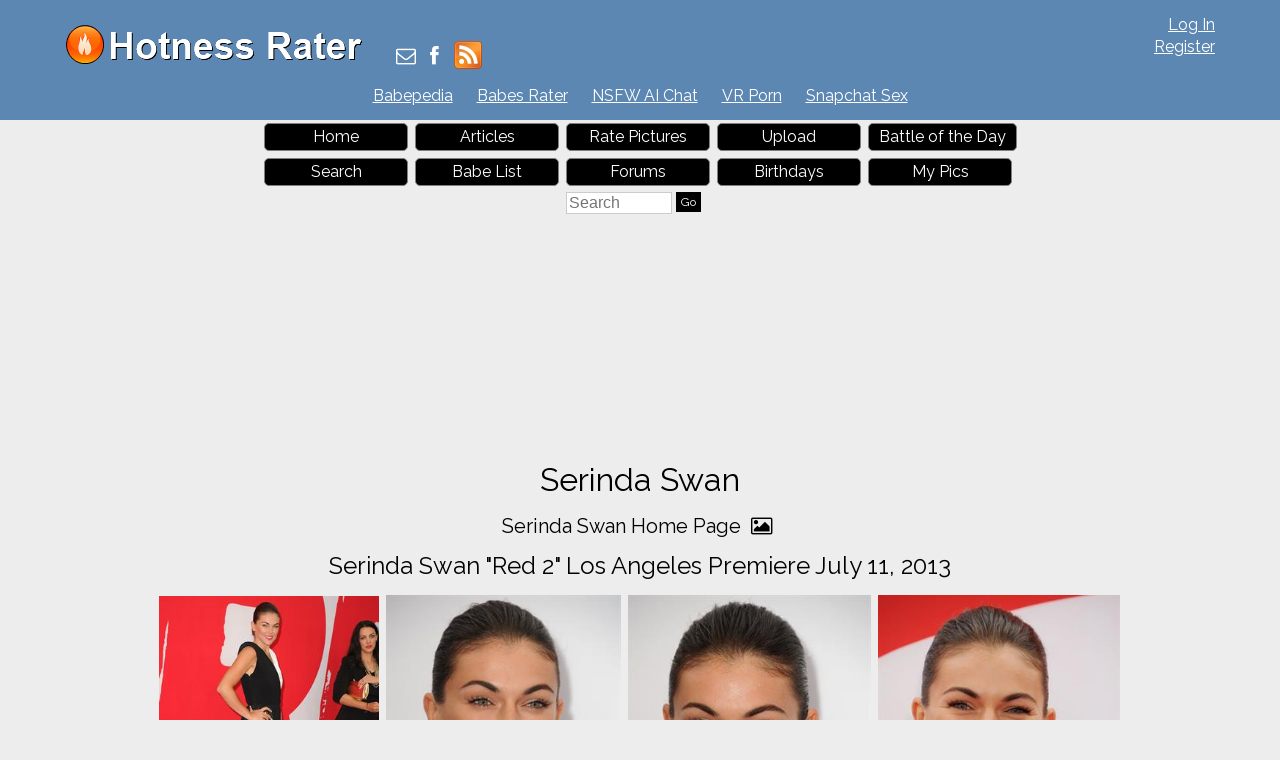

--- FILE ---
content_type: text/html; charset=utf-8
request_url: https://hotnessrater.com/gallery/9581/serinda-swan-red-2-los-angeles-premiere-july-11-2013
body_size: 7515
content:


<!DOCTYPE html>
<html lang="en" xml:lang="en" xmlns="http://www.w3.org/1999/xhtml">
<head>
    <title>Serinda Swan &quot;Red 2&quot; Los Angeles Premiere July 11, 2013 </title>

    <link rel="alternate" type="application/rss+xml" title="Hotness Rater Articles" href="https://hotnessrater.com/articles/feed/" />
    <link rel="alternate" type="application/rss+xml" title="Hotness Rater Battle of the Day RSS Feed" href="https://hotnessrater.com/rss/battleoftheday" />

    <meta name="description" content="Serinda Swan &quot;Red 2&quot; Los Angeles Premiere July 11, 2013 " />
    <meta name="viewport" content="width=device-width" />
    <meta name="referrer" content="always" />

    <meta property="fb:admins" content="624594102" />
    <meta property="fb:admins" content="100000047354581" />
    <meta property="fb:app_id" content="130119630425147" />
    <meta property="og:type" content="website" />
    <meta property="og:site_name" content="Hotness Rater" />
    <meta property="og:locale" content="en_US" />
    <meta property="og:url" content="https://hotnessrater.com/gallery/9581/serinda-swan-red-2-los-angeles-premiere-july-11-2013" />
    <meta name="clckd" content="972f45e2802818880e705e3b0f5272bb" />

    <link href="/favicon.ico" rel="icon" type="image/x-icon" />
    <script type="application/ld+json">
        {
          "@context" : "https://schema.org",
          "@type" : "WebSite",
          "name" : "Hotness Rater",
          "url" : "https://hotnessrater.com/"
        }
    </script>


    
        <meta property="og:image" content="https://img3.hotnessrater.com/461010/serinda-swan.jpg?w=1000&amp;h=1500" />
    <meta property="og:title" content="Serinda Swan &quot;Red 2&quot; Los Angeles Premiere July 11, 2013 " />
    <meta property="og:description" content="Serinda Swan &quot;Red 2&quot; Los Angeles Premiere July 11, 2013 " />


    

    <link href="https://maxcdn.bootstrapcdn.com/bootstrap/3.3.7/css/bootstrap.min.css" rel="stylesheet" integrity="sha384-BVYiiSIFeK1dGmJRAkycuHAHRg32OmUcww7on3RYdg4Va+PmSTsz/K68vbdEjh4u" crossorigin="anonymous" />
    <link href="/Content/css?v=iZx793ONDBvzbAY3OcRJL-BwGX9CNakfpTZPm-k66ng1" rel="stylesheet"/>


    <script src="https://ajax.googleapis.com/ajax/libs/jquery/3.1.1/jquery.min.js" type="994b56a7b9977fec8aee9acc-text/javascript"></script>
    <script src="https://maxcdn.bootstrapcdn.com/bootstrap/3.3.7/js/bootstrap.min.js" integrity="sha384-Tc5IQib027qvyjSMfHjOMaLkfuWVxZxUPnCJA7l2mCWNIpG9mGCD8wGNIcPD7Txa" crossorigin="anonymous" type="994b56a7b9977fec8aee9acc-text/javascript"></script>
    <link href='https://cdnjs.cloudflare.com/ajax/libs/font-awesome/4.0.3/css/font-awesome.min.css' rel='stylesheet' type='text/css'>
    <link href="https://fonts.googleapis.com/css?family=Raleway" rel="stylesheet">

    <script src="https://jsc.adskeeper.com/site/328739.js" async type="994b56a7b9977fec8aee9acc-text/javascript">
    </script>


    <script src="/bundles/main?v=sz2ZW9fnVDnBI08cSrnmjxWsZe-Z_Y0BYfkLEC2zxSU1" type="994b56a7b9977fec8aee9acc-text/javascript"></script>


</head>
<body>


    <header>
        <div id="fb-root"></div>
        <div class="headerTop">
            <div class="headAlign">
                <div class="logo">
                    <a href="https://hotnessrater.com" title="Hotness Rater">
                        <img class="noshadow" src="/content/hotnessRater.png" alt="Hotness Rater" title="Rate pictures from 1-10. Hotness Rater" />
                    </a>
                </div>

                <div id="logindisplay">
                        <div>
        <div><a href="/account/log-in" rel="nofollow">Log In</a></div>
        <div class="logInLinks2"><a href="/account/register" rel="nofollow">Register</a></div> 
    </div>

                </div>

                <div class="socialContainer">
                    <div class="site-social">
                        <a href="/cdn-cgi/l/email-protection#94e3f1f6f9f5e7e0f1e6d4fcfbe0faf1e7e7e6f5e0f1e6baf7fbf9" title="Send Us an Email"><i class="fa fa-envelope-o"></i></a>
                        <a href="https://www.facebook.com/HotnessRater" rel="noopener" target="_blank" title="Find Us on Facebook"><i class="fa fa-facebook"></i></a>                       
                        <a href="/rss/battleoftheday"><img src="/Content/feed-icon-28x28.png" alt="HotnessRater Battle of the Day rss feeds" title="HotnessRater Battle of the Day rss feeds" class="rssImg noshadow" /></a>
                    </div>
                </div>
                <div class="social">                    
                    <div class="fb-like" data-href="https://www.facebook.com/HotnessRater" data-send="false" data-layout="button_count" data-width="100" data-show-faces="false" data-font="arial"></div>
                </div>
            </div>
        </div>
        <div class="headerTop headerTopMenu">
            <ul class="headerMenu">
                <li>
                    <a href="https://www.babepedia.com" rel="noopener" target="_blank" title="Babepedia" onclick="if (!window.__cfRLUnblockHandlers) return false; ga('send', 'event', 'OutGoingLinks', 'www.babepedia.com', '')" data-cf-modified-994b56a7b9977fec8aee9acc-="">Babepedia</a>
                </li>
                <li>
                    <a href="https://babesrater.com/" onclick="if (!window.__cfRLUnblockHandlers) return false; ga('send', 'event', 'OutGoingLinks', 'babesrater.com', '')" target="_blank" rel="noopener" data-cf-modified-994b56a7b9977fec8aee9acc-="">Babes Rater</a>
                </li>





                    <li>
                        <a href="https://crushon.ai/?mist=1&utm_source=hotnessrater&utm_medium=header&utm_campaign=nsfw-ai-chat" onclick="if (!window.__cfRLUnblockHandlers) return false; ga('send', 'event', 'OutGoingLinks', 'crushon.ai', '')" target="_blank" rel="noopener" data-cf-modified-994b56a7b9977fec8aee9acc-="">NSFW AI Chat</a>
                    </li>

                    <li>
                        <a href="https://www.sexlikereal.com/" onclick="if (!window.__cfRLUnblockHandlers) return false; ga('send', 'event', 'OutGoingLinks', 'https://www.sexlikereal.com/', '')" target="_blank" rel="noopener" data-cf-modified-994b56a7b9977fec8aee9acc-="">VR Porn</a>
                    </li>


                    <li><a href='https://flirtbate.com/snapchat-sex?cmpid=686bb2cf5e679287e9b1228c&utm_source={r}&utm_medium={r}&utm_campaign={r}' target='_blank' rel="noopener" title='Snapchat Sex' onclick="if (!window.__cfRLUnblockHandlers) return false; ga(&quot;send&quot;, &quot;event&quot;, &quot;flirtbate.com&quot;, &quot;https://flirtbate.com/&quot;, &quot;&quot;)" data-cf-modified-994b56a7b9977fec8aee9acc-="">Snapchat Sex</a></li>


            </ul>
        </div>
        <div class="clearfix"></div>
    </header>
    <div class="clearfix"></div>
    <div>
        <div id="main">
            <div class="headAlign menuHeader mobileMenu">
                <ul>
                    <li><a href="/">Home</a> </li>
                    <li>
                        <a href="https://hotnessrater.com/articles" title="Articles">Articles</a>
                    </li>
                    <li><a href="/rate-pictures">Rate Pictures</a></li>

                    <li><a href="/my-pictures/upload" rel="nofollow">Upload</a></li>

                    <li><a href="/battle-of-the-day/9581">Battle of the Day</a></li>
                    <li><a href="/search" rel="nofollow">Search</a> </li>
                    <li><a href="/list-all-celebrities">Babe List</a></li>

                    <li>
                        <a href='https://hotnessrater.com/community/' title="Hotness Rater Forums">Forums</a>
                    </li>
                    <li>
                        <a href="https://hotnessrater.com/birthdays" title="Hot Birthday Babes">Birthdays</a>
                    </li>

                    <li><a href="/my-pictures" rel="nofollow">My Pics</a></li>

                    <li>
                        <form class="searchForm" action="/search/searchbyname" method="post" enctype="multipart/form-data">
                            <fieldset class="menuSearchFieldset">
                                <input class="menuSearchBox" placeholder="Search" name="name" type="text" />
                                <input class="ui-state-default" type="submit" value="Go" />
                            </fieldset>
                        </form>
                    </li>
                </ul>
            </div>

            <div class="headAd">

	<style>
		div[data-widget-id="1934149"] {
			min-height: 300px;
		}
	</style>
	<div data-type="_mgwidget" data-widget-id="1934149">
	</div>
	<script data-cfasync="false" src="/cdn-cgi/scripts/5c5dd728/cloudflare-static/email-decode.min.js"></script><script type="994b56a7b9977fec8aee9acc-text/javascript">
	(function (w, q) { w[q] = w[q] || []; w[q].push(["_mgc.load"]) })(window, "_mgq");
	</script>

            </div>



            <div class="clear"></div>

            


    <div class="mainGalleryDiv headerTitleFull">
        <h1>Serinda Swan</h1>

        <div class="allLink text-center">
            <a href='/person/25654/serinda-swan'>Serinda Swan Home Page <i class="fa fa-picture-o"></i></a>
        </div>

            <p>Serinda Swan &quot;Red 2&quot; Los Angeles Premiere July 11, 2013 </p>
        
            <div class="galleryPics">
                <div><a href="/full-sized-picture/461010/serinda-swan"  ><img class='photo' style=' height:auto;width:220px'  class='photo'  alt="Serinda Swan  Red 2  Los Angeles Premiere July 11, 2013 " title="Serinda Swan Pictures" data-src="https://img3.hotnessrater.com/461010/serinda-swan.jpg?w=300&h=450"/></a></div>
                <div class="galleryDiv">Rating: Unrated</div>
            </div>
            <div class="galleryPics">
                <div><a href="/full-sized-picture/461011/serinda-swan"  ><img class='photo' style=' height:auto;width:235px'  class='photo'  alt="Serinda Swan  Red 2  Los Angeles Premiere July 11, 2013 " title="Serinda Swan Pictures" data-src="https://img4.hotnessrater.com/461011/serinda-swan.jpg?w=300&h=450"/></a></div>
                <div class="galleryDiv">Rating: Unrated</div>
            </div>
            <div class="galleryPics">
                <div><a href="/full-sized-picture/461013/serinda-swan"  ><img class='photo' style=' height:auto;width:243px'  class='photo'  alt="Serinda Swan  Red 2  Los Angeles Premiere July 11, 2013 " title="Serinda Swan Pictures" data-src="https://img6.hotnessrater.com/461013/serinda-swan.jpg?w=300&h=450"/></a></div>
                <div class="galleryDiv">Rating: Unrated</div>
            </div>
            <div class="galleryPics">
                <div><a href="/full-sized-picture/461014/serinda-swan"  ><img class='photo' style=' height:auto;width:242px'  class='photo'  alt="Serinda Swan  Red 2  Los Angeles Premiere July 11, 2013 " title="Serinda Swan Pictures" data-src="https://img7.hotnessrater.com/461014/serinda-swan.jpg?w=300&h=450"/></a></div>
                <div class="galleryDiv">Rating: 8.75/10</div>
            </div>
            <div class="galleryPics">
                <div><a href="/full-sized-picture/461015/serinda-swan"  ><img class='photo' style=' height:auto;width:233px'  class='photo'  alt="Serinda Swan  Red 2  Los Angeles Premiere July 11, 2013 " title="Serinda Swan Pictures" data-src="https://img8.hotnessrater.com/461015/serinda-swan.jpg?w=300&h=450"/></a></div>
                <div class="galleryDiv">Rating: Unrated</div>
            </div>
            <div class="galleryPics">
                <div><a href="/full-sized-picture/461016/serinda-swan"  ><img class='photo' style=' height:auto;width:234px'  class='photo'  alt="Serinda Swan  Red 2  Los Angeles Premiere July 11, 2013 " title="Serinda Swan Pictures" data-src="https://img1.hotnessrater.com/461016/serinda-swan.jpg?w=300&h=450"/></a></div>
                <div class="galleryDiv">Rating: 8.77/10</div>
            </div>
            <div class="galleryPics">
                <div><a href="/full-sized-picture/461017/serinda-swan"  ><img class='photo' style=' height:auto;width:225px'  class='photo'  alt="Serinda Swan  Red 2  Los Angeles Premiere July 11, 2013 " title="Serinda Swan Pictures" data-src="https://img2.hotnessrater.com/461017/serinda-swan.jpg?w=300&h=450"/></a></div>
                <div class="galleryDiv">Rating: 8.68/10</div>
            </div>
            <div class="galleryPics">
                <div><a href="/full-sized-picture/461018/serinda-swan"  ><img class='photo' style=' height:auto;width:228px'  class='photo'  alt="Serinda Swan  Red 2  Los Angeles Premiere July 11, 2013 " title="Serinda Swan Pictures" data-src="https://img3.hotnessrater.com/461018/serinda-swan.jpg?w=300&h=450"/></a></div>
                <div class="galleryDiv">Rating: Unrated</div>
            </div>
            <div class="galleryPics">
                <div><a href="/full-sized-picture/461019/serinda-swan"  ><img class='photo' style=' height:auto;width:220px'  class='photo'  alt="Serinda Swan  Red 2  Los Angeles Premiere July 11, 2013 " title="Serinda Swan Pictures" data-src="https://img4.hotnessrater.com/461019/serinda-swan.jpg?w=300&h=450"/></a></div>
                <div class="galleryDiv">Rating: Unrated</div>
            </div>
            <div class="galleryPics">
                <div><a href="/full-sized-picture/461020/serinda-swan"  ><img class='photo' style=' height:auto;width:199px'  class='photo'  alt="Serinda Swan  Red 2  Los Angeles Premiere July 11, 2013 " title="Serinda Swan Pictures" data-src="https://img5.hotnessrater.com/461020/serinda-swan.jpg?w=300&h=450"/></a></div>
                <div class="galleryDiv">Rating: 8.91/10</div>
            </div>
            <div class="galleryPics">
                <div><a href="/full-sized-picture/461021/serinda-swan"  ><img class='photo' style=' height:auto;width:200px'  class='photo'  alt="Serinda Swan  Red 2  Los Angeles Premiere July 11, 2013 " title="Serinda Swan Pictures" data-src="https://img6.hotnessrater.com/461021/serinda-swan.jpg?w=300&h=450"/></a></div>
                <div class="galleryDiv">Rating: Unrated</div>
            </div>
            <div class="galleryPics">
                <div><a href="/full-sized-picture/461022/serinda-swan"  ><img class='photo' style=' height:auto;width:211px'  class='photo'  alt="Serinda Swan  Red 2  Los Angeles Premiere July 11, 2013 " title="Serinda Swan Pictures" data-src="https://img7.hotnessrater.com/461022/serinda-swan.jpg?w=300&h=450"/></a></div>
                <div class="galleryDiv">Rating: Unrated</div>
            </div>
            <div class="galleryPics">
                <div><a href="/full-sized-picture/461023/serinda-swan"  ><img class='photo' style=' height:auto;width:199px'  class='photo'  alt="Serinda Swan  Red 2  Los Angeles Premiere July 11, 2013 " title="Serinda Swan Pictures" data-src="https://img8.hotnessrater.com/461023/serinda-swan.jpg?w=300&h=450"/></a></div>
                <div class="galleryDiv">Rating: Unrated</div>
            </div>
            <div class="galleryPics">
                <div><a href="/full-sized-picture/461024/serinda-swan"  ><img class='photo' style=' height:auto;width:199px'  class='photo'  alt="Serinda Swan  Red 2  Los Angeles Premiere July 11, 2013 " title="Serinda Swan Pictures" data-src="https://img1.hotnessrater.com/461024/serinda-swan.jpg?w=300&h=450"/></a></div>
                <div class="galleryDiv">Rating: 8.74/10</div>
            </div>
            <div class="galleryPics">
                <div><a href="/full-sized-picture/461025/serinda-swan"  ><img class='photo' style=' height:auto;width:200px'  class='photo'  alt="Serinda Swan  Red 2  Los Angeles Premiere July 11, 2013 " title="Serinda Swan Pictures" data-src="https://img2.hotnessrater.com/461025/serinda-swan.jpg?w=300&h=450"/></a></div>
                <div class="galleryDiv">Rating: Unrated</div>
            </div>
            <div class="galleryPics">
                <div><a href="/full-sized-picture/461026/serinda-swan"  ><img class='photo' style=' height:auto;width:209px'  class='photo'  alt="Serinda Swan  Red 2  Los Angeles Premiere July 11, 2013 " title="Serinda Swan Pictures" data-src="https://img3.hotnessrater.com/461026/serinda-swan.jpg?w=300&h=450"/></a></div>
                <div class="galleryDiv">Rating: 8.73/10</div>
            </div>
            <div class="galleryPics">
                <div><a href="/full-sized-picture/461027/serinda-swan"  ><img class='photo' style=' height:auto;width:200px'  class='photo'  alt="Serinda Swan  Red 2  Los Angeles Premiere July 11, 2013 " title="Serinda Swan Pictures" data-src="https://img4.hotnessrater.com/461027/serinda-swan.jpg?w=300&h=450"/></a></div>
                <div class="galleryDiv">Rating: Unrated</div>
            </div>
            <div class="galleryPics">
                <div><a href="/full-sized-picture/461028/serinda-swan"  ><img class='photo' style=' height:auto;width:199px'  class='photo'  alt="Serinda Swan  Red 2  Los Angeles Premiere July 11, 2013 " title="Serinda Swan Pictures" data-src="https://img5.hotnessrater.com/461028/serinda-swan.jpg?w=300&h=450"/></a></div>
                <div class="galleryDiv">Rating: 8.74/10</div>
            </div>
            <div class="galleryPics">
                <div><a href="/full-sized-picture/461029/serinda-swan"  ><img class='photo' style=' height:auto;width:220px'  class='photo'  alt="Serinda Swan  Red 2  Los Angeles Premiere July 11, 2013 " title="Serinda Swan Pictures" data-src="https://img6.hotnessrater.com/461029/serinda-swan.jpg?w=300&h=450"/></a></div>
                <div class="galleryDiv">Rating: Unrated</div>
            </div>
            <div class="galleryPics">
                <div><a href="/full-sized-picture/461030/serinda-swan"  ><img class='photo' style=' height:auto;width:199px'  class='photo'  alt="Serinda Swan  Red 2  Los Angeles Premiere July 11, 2013 " title="Serinda Swan Pictures" data-src="https://img7.hotnessrater.com/461030/serinda-swan.jpg?w=300&h=450"/></a></div>
                <div class="galleryDiv">Rating: 9.23/10</div>
            </div>
            <div class="galleryPics">
                <div><a href="/full-sized-picture/461031/serinda-swan"  ><img class='photo' style=' height:auto;width:199px'  class='photo'  alt="Serinda Swan  Red 2  Los Angeles Premiere July 11, 2013 " title="Serinda Swan Pictures" data-src="https://img8.hotnessrater.com/461031/serinda-swan.jpg?w=300&h=450"/></a></div>
                <div class="galleryDiv">Rating: Unrated</div>
            </div>
            <div class="galleryPics">
                <div><a href="/full-sized-picture/461032/serinda-swan"  ><img class='photo' style=' height:auto;width:200px'  class='photo'  alt="Serinda Swan  Red 2  Los Angeles Premiere July 11, 2013 " title="Serinda Swan Pictures" data-src="https://img1.hotnessrater.com/461032/serinda-swan.jpg?w=300&h=450"/></a></div>
                <div class="galleryDiv">Rating: Unrated</div>
            </div>
            <div class="galleryPics">
                <div><a href="/full-sized-picture/461033/serinda-swan"  ><img class='photo' style=' height:auto;width:200px'  class='photo'  alt="Serinda Swan  Red 2  Los Angeles Premiere July 11, 2013 " title="Serinda Swan Pictures" data-src="https://img2.hotnessrater.com/461033/serinda-swan.jpg?w=300&h=450"/></a></div>
                <div class="galleryDiv">Rating: 9.25/10</div>
            </div>
            <div class="galleryPics">
                <div><a href="/full-sized-picture/461034/serinda-swan"  ><img class='photo' style=' height:auto;width:250px'  class='photo'  alt="Serinda Swan  Red 2  Los Angeles Premiere July 11, 2013 " title="Serinda Swan Pictures" data-src="https://img3.hotnessrater.com/461034/serinda-swan.jpg?w=300&h=450"/></a></div>
                <div class="galleryDiv">Rating: Unrated</div>
            </div>
            <div class="galleryPics">
                <div><a href="/full-sized-picture/461035/serinda-swan"  ><img class='photo' style=' height:auto;width:200px'  class='photo'  alt="Serinda Swan  Red 2  Los Angeles Premiere July 11, 2013 " title="Serinda Swan Pictures" data-src="https://img4.hotnessrater.com/461035/serinda-swan.jpg?w=300&h=450"/></a></div>
                <div class="galleryDiv">Rating: Unrated</div>
            </div>
            <div class="galleryPics">
                <div><a href="/full-sized-picture/461036/serinda-swan"  ><img class='photo' style=' height:auto;width:188px'  class='photo'  alt="Serinda Swan  Red 2  Los Angeles Premiere July 11, 2013 " title="Serinda Swan Pictures" data-src="https://img5.hotnessrater.com/461036/serinda-swan.jpg?w=300&h=450"/></a></div>
                <div class="galleryDiv">Rating: 9.13/10</div>
            </div>
            <div class="galleryPics">
                <div><a href="/full-sized-picture/461039/serinda-swan"  ><img class='photo' style=' height:auto;width:186px'  class='photo'  alt="Serinda Swan  Red 2  Los Angeles Premiere July 11, 2013 " title="Serinda Swan Pictures" data-src="https://img8.hotnessrater.com/461039/serinda-swan.jpg?w=300&h=450"/></a></div>
                <div class="galleryDiv">Rating: 9.27/10</div>
            </div>
            <div class="galleryPics">
                <div><a href="/full-sized-picture/461040/serinda-swan"  ><img class='photo' style=' height:auto;width:199px'  class='photo'  alt="Serinda Swan  Red 2  Los Angeles Premiere July 11, 2013 " title="Serinda Swan Pictures" data-src="https://img1.hotnessrater.com/461040/serinda-swan.jpg?w=300&h=450"/></a></div>
                <div class="galleryDiv">Rating: Unrated</div>
            </div>
            <div class="galleryPics">
                <div><a href="/full-sized-picture/461041/serinda-swan"  ><img class='photo' style=' height:auto;width:193px'  class='photo'  alt="Serinda Swan  Red 2  Los Angeles Premiere July 11, 2013 " title="Serinda Swan Pictures" data-src="https://img2.hotnessrater.com/461041/serinda-swan.jpg?w=300&h=450"/></a></div>
                <div class="galleryDiv">Rating: 9.43/10</div>
            </div>
            <div class="galleryPics">
                <div><a href="/full-sized-picture/461042/serinda-swan"  ><img class='photo' style=' height:auto;width:199px'  class='photo'  alt="Serinda Swan  Red 2  Los Angeles Premiere July 11, 2013 " title="Serinda Swan Pictures" data-src="https://img3.hotnessrater.com/461042/serinda-swan.jpg?w=300&h=450"/></a></div>
                <div class="galleryDiv">Rating: Unrated</div>
            </div>
            <div class="galleryPics">
                <div><a href="/full-sized-picture/461043/serinda-swan"  ><img class='photo' style=' height:auto;width:199px'  class='photo'  alt="Serinda Swan  Red 2  Los Angeles Premiere July 11, 2013 " title="Serinda Swan Pictures" data-src="https://img4.hotnessrater.com/461043/serinda-swan.jpg?w=300&h=450"/></a></div>
                <div class="galleryDiv">Rating: Unrated</div>
            </div>
            <div class="galleryPics">
                <div><a href="/full-sized-picture/461044/serinda-swan"  ><img class='photo' style=' height:auto;width:199px'  class='photo'  alt="Serinda Swan  Red 2  Los Angeles Premiere July 11, 2013 " title="Serinda Swan Pictures" data-src="https://img5.hotnessrater.com/461044/serinda-swan.jpg?w=300&h=450"/></a></div>
                <div class="galleryDiv">Rating: Unrated</div>
            </div>
            <div class="galleryPics">
                <div><a href="/full-sized-picture/461045/serinda-swan"  ><img class='photo' style=' height:auto;width:199px'  class='photo'  alt="Serinda Swan  Red 2  Los Angeles Premiere July 11, 2013 " title="Serinda Swan Pictures" data-src="https://img6.hotnessrater.com/461045/serinda-swan.jpg?w=300&h=450"/></a></div>
                <div class="galleryDiv">Rating: Unrated</div>
            </div>
            <div class="galleryPics">
                <div><a href="/full-sized-picture/461046/serinda-swan"  ><img class='photo' style=' height:auto;width:199px'  class='photo'  alt="Serinda Swan  Red 2  Los Angeles Premiere July 11, 2013 " title="Serinda Swan Pictures" data-src="https://img7.hotnessrater.com/461046/serinda-swan.jpg?w=300&h=450"/></a></div>
                <div class="galleryDiv">Rating: 8.68/10</div>
            </div>
            <div class="galleryPics">
                <div><a href="/full-sized-picture/461047/serinda-swan"  ><img class='photo' style=' height:auto;width:200px'  class='photo'  alt="Serinda Swan  Red 2  Los Angeles Premiere July 11, 2013 " title="Serinda Swan Pictures" data-src="https://img8.hotnessrater.com/461047/serinda-swan.jpg?w=300&h=450"/></a></div>
                <div class="galleryDiv">Rating: 9.14/10</div>
            </div>
            <div class="galleryPics">
                <div><a href="/full-sized-picture/461048/serinda-swan"  ><img class='photo' style=' height:auto;width:199px'  class='photo'  alt="Serinda Swan  Red 2  Los Angeles Premiere July 11, 2013 " title="Serinda Swan Pictures" data-src="https://img1.hotnessrater.com/461048/serinda-swan.jpg?w=300&h=450"/></a></div>
                <div class="galleryDiv">Rating: Unrated</div>
            </div>
            <div class="galleryPics">
                <div><a href="/full-sized-picture/461049/serinda-swan"  ><img class='photo' style=' height:auto;width:200px'  class='photo'  alt="Serinda Swan  Red 2  Los Angeles Premiere July 11, 2013 " title="Serinda Swan Pictures" data-src="https://img2.hotnessrater.com/461049/serinda-swan.jpg?w=300&h=450"/></a></div>
                <div class="galleryDiv">Rating: 8.47/10</div>
            </div>
            <div class="galleryPics">
                <div><a href="/full-sized-picture/461050/serinda-swan"  ><img class='photo' style=' height:auto;width:199px'  class='photo'  alt="Serinda Swan  Red 2  Los Angeles Premiere July 11, 2013 " title="Serinda Swan Pictures" data-src="https://img3.hotnessrater.com/461050/serinda-swan.jpg?w=300&h=450"/></a></div>
                <div class="galleryDiv">Rating: Unrated</div>
            </div>
            <div class="galleryPics">
                <div><a href="/full-sized-picture/461051/serinda-swan"  ><img class='photo' style=' height:auto;width:200px'  class='photo'  alt="Serinda Swan  Red 2  Los Angeles Premiere July 11, 2013 " title="Serinda Swan Pictures" data-src="https://img4.hotnessrater.com/461051/serinda-swan.jpg?w=300&h=450"/></a></div>
                <div class="galleryDiv">Rating: Unrated</div>
            </div>

        <div class="w100">
            <a href='javascript:ShowShare();'>Show Share Codes</a>

<div id="ShowShare" class="displayNone shareCodes">
    <textarea onmouseover="if (!window.__cfRLUnblockHandlers) return false; this.focus()" onfocus="if (!window.__cfRLUnblockHandlers) return false; this.select()" style="width: 600px; height: 250px;" id="shareArea" wrap="on" data-cf-modified-994b56a7b9977fec8aee9acc-="">
    </textarea>
    <div>
        <label><input id="forumCheck" type="radio" onclick="if (!window.__cfRLUnblockHandlers) return false; UpdateCode()" name="shareType" checked="checked" value="forum" data-cf-modified-994b56a7b9977fec8aee9acc-="" />Forum Thumbnails</label>
        <label><input id="htmlCheck" type="radio" onclick="if (!window.__cfRLUnblockHandlers) return false; UpdateCode()" name="shareType" value="html" data-cf-modified-994b56a7b9977fec8aee9acc-="" />Html Thumbnails</label>
    </div>
</div>

<script type="994b56a7b9977fec8aee9acc-text/javascript">
    
    function ShowShare() {
        $("#ShowShare").toggleClass("displayNone");
        UpdateCode();
    }

    function UpdateCode() {
        if ($("#forumCheck").prop('checked')) {
            var s = "[URL=&#39;https://hotnessrater.com/gallery/9581/serinda-swan-red-2-los-angeles-premiere-july-11-2013&#39;]Serinda Swan Red 2 Los Angeles Premiere July 11, 2013 [/URL]&lt;br/&gt;&lt;br/&gt;[url=&#39;https://hotnessrater.com/full-sized-picture/461010/serinda-swan&#39;][img]https://img3.hotnessrater.com/461010/serinda-swan.jpg?w=200&amp;h=300[/img][/url] [url=&#39;https://hotnessrater.com/full-sized-picture/461011/serinda-swan&#39;][img]https://img4.hotnessrater.com/461011/serinda-swan.jpg?w=200&amp;h=300[/img][/url] [url=&#39;https://hotnessrater.com/full-sized-picture/461013/serinda-swan&#39;][img]https://img6.hotnessrater.com/461013/serinda-swan.jpg?w=200&amp;h=300[/img][/url] [url=&#39;https://hotnessrater.com/full-sized-picture/461014/serinda-swan&#39;][img]https://img7.hotnessrater.com/461014/serinda-swan.jpg?w=200&amp;h=300[/img][/url] [url=&#39;https://hotnessrater.com/full-sized-picture/461015/serinda-swan&#39;][img]https://img8.hotnessrater.com/461015/serinda-swan.jpg?w=200&amp;h=300[/img][/url] [url=&#39;https://hotnessrater.com/full-sized-picture/461016/serinda-swan&#39;][img]https://img1.hotnessrater.com/461016/serinda-swan.jpg?w=200&amp;h=300[/img][/url] [url=&#39;https://hotnessrater.com/full-sized-picture/461017/serinda-swan&#39;][img]https://img2.hotnessrater.com/461017/serinda-swan.jpg?w=200&amp;h=300[/img][/url] [url=&#39;https://hotnessrater.com/full-sized-picture/461018/serinda-swan&#39;][img]https://img3.hotnessrater.com/461018/serinda-swan.jpg?w=200&amp;h=300[/img][/url] [url=&#39;https://hotnessrater.com/full-sized-picture/461019/serinda-swan&#39;][img]https://img4.hotnessrater.com/461019/serinda-swan.jpg?w=200&amp;h=300[/img][/url] [url=&#39;https://hotnessrater.com/full-sized-picture/461020/serinda-swan&#39;][img]https://img5.hotnessrater.com/461020/serinda-swan.jpg?w=200&amp;h=300[/img][/url] [url=&#39;https://hotnessrater.com/full-sized-picture/461021/serinda-swan&#39;][img]https://img6.hotnessrater.com/461021/serinda-swan.jpg?w=200&amp;h=300[/img][/url] [url=&#39;https://hotnessrater.com/full-sized-picture/461022/serinda-swan&#39;][img]https://img7.hotnessrater.com/461022/serinda-swan.jpg?w=200&amp;h=300[/img][/url] [url=&#39;https://hotnessrater.com/full-sized-picture/461023/serinda-swan&#39;][img]https://img8.hotnessrater.com/461023/serinda-swan.jpg?w=200&amp;h=300[/img][/url] [url=&#39;https://hotnessrater.com/full-sized-picture/461024/serinda-swan&#39;][img]https://img1.hotnessrater.com/461024/serinda-swan.jpg?w=200&amp;h=300[/img][/url] [url=&#39;https://hotnessrater.com/full-sized-picture/461025/serinda-swan&#39;][img]https://img2.hotnessrater.com/461025/serinda-swan.jpg?w=200&amp;h=300[/img][/url] [url=&#39;https://hotnessrater.com/full-sized-picture/461026/serinda-swan&#39;][img]https://img3.hotnessrater.com/461026/serinda-swan.jpg?w=200&amp;h=300[/img][/url] [url=&#39;https://hotnessrater.com/full-sized-picture/461027/serinda-swan&#39;][img]https://img4.hotnessrater.com/461027/serinda-swan.jpg?w=200&amp;h=300[/img][/url] [url=&#39;https://hotnessrater.com/full-sized-picture/461028/serinda-swan&#39;][img]https://img5.hotnessrater.com/461028/serinda-swan.jpg?w=200&amp;h=300[/img][/url] [url=&#39;https://hotnessrater.com/full-sized-picture/461029/serinda-swan&#39;][img]https://img6.hotnessrater.com/461029/serinda-swan.jpg?w=200&amp;h=300[/img][/url] [url=&#39;https://hotnessrater.com/full-sized-picture/461030/serinda-swan&#39;][img]https://img7.hotnessrater.com/461030/serinda-swan.jpg?w=200&amp;h=300[/img][/url] &lt;br/&gt;&lt;br/&gt;[url=&#39;https://hotnessrater.com/full-sized-picture/461031/serinda-swan&#39;][img]https://img8.hotnessrater.com/461031/serinda-swan.jpg?w=200&amp;h=300[/img][/url] [url=&#39;https://hotnessrater.com/full-sized-picture/461032/serinda-swan&#39;][img]https://img1.hotnessrater.com/461032/serinda-swan.jpg?w=200&amp;h=300[/img][/url] [url=&#39;https://hotnessrater.com/full-sized-picture/461033/serinda-swan&#39;][img]https://img2.hotnessrater.com/461033/serinda-swan.jpg?w=200&amp;h=300[/img][/url] [url=&#39;https://hotnessrater.com/full-sized-picture/461034/serinda-swan&#39;][img]https://img3.hotnessrater.com/461034/serinda-swan.jpg?w=200&amp;h=300[/img][/url] [url=&#39;https://hotnessrater.com/full-sized-picture/461035/serinda-swan&#39;][img]https://img4.hotnessrater.com/461035/serinda-swan.jpg?w=200&amp;h=300[/img][/url] [url=&#39;https://hotnessrater.com/full-sized-picture/461036/serinda-swan&#39;][img]https://img5.hotnessrater.com/461036/serinda-swan.jpg?w=200&amp;h=300[/img][/url] [url=&#39;https://hotnessrater.com/full-sized-picture/461039/serinda-swan&#39;][img]https://img8.hotnessrater.com/461039/serinda-swan.jpg?w=200&amp;h=300[/img][/url] [url=&#39;https://hotnessrater.com/full-sized-picture/461040/serinda-swan&#39;][img]https://img1.hotnessrater.com/461040/serinda-swan.jpg?w=200&amp;h=300[/img][/url] [url=&#39;https://hotnessrater.com/full-sized-picture/461041/serinda-swan&#39;][img]https://img2.hotnessrater.com/461041/serinda-swan.jpg?w=200&amp;h=300[/img][/url] [url=&#39;https://hotnessrater.com/full-sized-picture/461042/serinda-swan&#39;][img]https://img3.hotnessrater.com/461042/serinda-swan.jpg?w=200&amp;h=300[/img][/url] [url=&#39;https://hotnessrater.com/full-sized-picture/461043/serinda-swan&#39;][img]https://img4.hotnessrater.com/461043/serinda-swan.jpg?w=200&amp;h=300[/img][/url] [url=&#39;https://hotnessrater.com/full-sized-picture/461044/serinda-swan&#39;][img]https://img5.hotnessrater.com/461044/serinda-swan.jpg?w=200&amp;h=300[/img][/url] [url=&#39;https://hotnessrater.com/full-sized-picture/461045/serinda-swan&#39;][img]https://img6.hotnessrater.com/461045/serinda-swan.jpg?w=200&amp;h=300[/img][/url] [url=&#39;https://hotnessrater.com/full-sized-picture/461046/serinda-swan&#39;][img]https://img7.hotnessrater.com/461046/serinda-swan.jpg?w=200&amp;h=300[/img][/url] [url=&#39;https://hotnessrater.com/full-sized-picture/461047/serinda-swan&#39;][img]https://img8.hotnessrater.com/461047/serinda-swan.jpg?w=200&amp;h=300[/img][/url] [url=&#39;https://hotnessrater.com/full-sized-picture/461048/serinda-swan&#39;][img]https://img1.hotnessrater.com/461048/serinda-swan.jpg?w=200&amp;h=300[/img][/url] [url=&#39;https://hotnessrater.com/full-sized-picture/461049/serinda-swan&#39;][img]https://img2.hotnessrater.com/461049/serinda-swan.jpg?w=200&amp;h=300[/img][/url] [url=&#39;https://hotnessrater.com/full-sized-picture/461050/serinda-swan&#39;][img]https://img3.hotnessrater.com/461050/serinda-swan.jpg?w=200&amp;h=300[/img][/url] [url=&#39;https://hotnessrater.com/full-sized-picture/461051/serinda-swan&#39;][img]https://img4.hotnessrater.com/461051/serinda-swan.jpg?w=200&amp;h=300[/img][/url] ";
            var decoded = $('<div/>').html(s).text();
            $("#shareArea").val(decoded.replace(/(<br\/>)/g, "\n"));
        }
        else if ($("#htmlCheck").prop('checked')) {
            var s = "&lt;a href=&#39;https://hotnessrater.com/full-sized-picture/461010/serinda-swan&#39; target=&#39;_blank&#39;&gt;&lt;img src=&#39;https://img3.hotnessrater.com/461010/serinda-swan.jpg?w=200&amp;h=300&#39; alt=&#39;Serinda Swan Pictures&#39;&lt;/img&gt;&lt;/a&gt;&lt;a href=&#39;https://hotnessrater.com/full-sized-picture/461011/serinda-swan&#39; target=&#39;_blank&#39;&gt;&lt;img src=&#39;https://img4.hotnessrater.com/461011/serinda-swan.jpg?w=200&amp;h=300&#39; alt=&#39;Serinda Swan Pictures&#39;&lt;/img&gt;&lt;/a&gt;&lt;a href=&#39;https://hotnessrater.com/full-sized-picture/461013/serinda-swan&#39; target=&#39;_blank&#39;&gt;&lt;img src=&#39;https://img6.hotnessrater.com/461013/serinda-swan.jpg?w=200&amp;h=300&#39; alt=&#39;Serinda Swan Pictures&#39;&lt;/img&gt;&lt;/a&gt;&lt;a href=&#39;https://hotnessrater.com/full-sized-picture/461014/serinda-swan&#39; target=&#39;_blank&#39;&gt;&lt;img src=&#39;https://img7.hotnessrater.com/461014/serinda-swan.jpg?w=200&amp;h=300&#39; alt=&#39;Serinda Swan Pictures&#39;&lt;/img&gt;&lt;/a&gt;&lt;a href=&#39;https://hotnessrater.com/full-sized-picture/461015/serinda-swan&#39; target=&#39;_blank&#39;&gt;&lt;img src=&#39;https://img8.hotnessrater.com/461015/serinda-swan.jpg?w=200&amp;h=300&#39; alt=&#39;Serinda Swan Pictures&#39;&lt;/img&gt;&lt;/a&gt;&lt;a href=&#39;https://hotnessrater.com/full-sized-picture/461016/serinda-swan&#39; target=&#39;_blank&#39;&gt;&lt;img src=&#39;https://img1.hotnessrater.com/461016/serinda-swan.jpg?w=200&amp;h=300&#39; alt=&#39;Serinda Swan Pictures&#39;&lt;/img&gt;&lt;/a&gt;&lt;a href=&#39;https://hotnessrater.com/full-sized-picture/461017/serinda-swan&#39; target=&#39;_blank&#39;&gt;&lt;img src=&#39;https://img2.hotnessrater.com/461017/serinda-swan.jpg?w=200&amp;h=300&#39; alt=&#39;Serinda Swan Pictures&#39;&lt;/img&gt;&lt;/a&gt;&lt;a href=&#39;https://hotnessrater.com/full-sized-picture/461018/serinda-swan&#39; target=&#39;_blank&#39;&gt;&lt;img src=&#39;https://img3.hotnessrater.com/461018/serinda-swan.jpg?w=200&amp;h=300&#39; alt=&#39;Serinda Swan Pictures&#39;&lt;/img&gt;&lt;/a&gt;&lt;a href=&#39;https://hotnessrater.com/full-sized-picture/461019/serinda-swan&#39; target=&#39;_blank&#39;&gt;&lt;img src=&#39;https://img4.hotnessrater.com/461019/serinda-swan.jpg?w=200&amp;h=300&#39; alt=&#39;Serinda Swan Pictures&#39;&lt;/img&gt;&lt;/a&gt;&lt;a href=&#39;https://hotnessrater.com/full-sized-picture/461020/serinda-swan&#39; target=&#39;_blank&#39;&gt;&lt;img src=&#39;https://img5.hotnessrater.com/461020/serinda-swan.jpg?w=200&amp;h=300&#39; alt=&#39;Serinda Swan Pictures&#39;&lt;/img&gt;&lt;/a&gt;&lt;a href=&#39;https://hotnessrater.com/full-sized-picture/461021/serinda-swan&#39; target=&#39;_blank&#39;&gt;&lt;img src=&#39;https://img6.hotnessrater.com/461021/serinda-swan.jpg?w=200&amp;h=300&#39; alt=&#39;Serinda Swan Pictures&#39;&lt;/img&gt;&lt;/a&gt;&lt;a href=&#39;https://hotnessrater.com/full-sized-picture/461022/serinda-swan&#39; target=&#39;_blank&#39;&gt;&lt;img src=&#39;https://img7.hotnessrater.com/461022/serinda-swan.jpg?w=200&amp;h=300&#39; alt=&#39;Serinda Swan Pictures&#39;&lt;/img&gt;&lt;/a&gt;&lt;a href=&#39;https://hotnessrater.com/full-sized-picture/461023/serinda-swan&#39; target=&#39;_blank&#39;&gt;&lt;img src=&#39;https://img8.hotnessrater.com/461023/serinda-swan.jpg?w=200&amp;h=300&#39; alt=&#39;Serinda Swan Pictures&#39;&lt;/img&gt;&lt;/a&gt;&lt;a href=&#39;https://hotnessrater.com/full-sized-picture/461024/serinda-swan&#39; target=&#39;_blank&#39;&gt;&lt;img src=&#39;https://img1.hotnessrater.com/461024/serinda-swan.jpg?w=200&amp;h=300&#39; alt=&#39;Serinda Swan Pictures&#39;&lt;/img&gt;&lt;/a&gt;&lt;a href=&#39;https://hotnessrater.com/full-sized-picture/461025/serinda-swan&#39; target=&#39;_blank&#39;&gt;&lt;img src=&#39;https://img2.hotnessrater.com/461025/serinda-swan.jpg?w=200&amp;h=300&#39; alt=&#39;Serinda Swan Pictures&#39;&lt;/img&gt;&lt;/a&gt;&lt;a href=&#39;https://hotnessrater.com/full-sized-picture/461026/serinda-swan&#39; target=&#39;_blank&#39;&gt;&lt;img src=&#39;https://img3.hotnessrater.com/461026/serinda-swan.jpg?w=200&amp;h=300&#39; alt=&#39;Serinda Swan Pictures&#39;&lt;/img&gt;&lt;/a&gt;&lt;a href=&#39;https://hotnessrater.com/full-sized-picture/461027/serinda-swan&#39; target=&#39;_blank&#39;&gt;&lt;img src=&#39;https://img4.hotnessrater.com/461027/serinda-swan.jpg?w=200&amp;h=300&#39; alt=&#39;Serinda Swan Pictures&#39;&lt;/img&gt;&lt;/a&gt;&lt;a href=&#39;https://hotnessrater.com/full-sized-picture/461028/serinda-swan&#39; target=&#39;_blank&#39;&gt;&lt;img src=&#39;https://img5.hotnessrater.com/461028/serinda-swan.jpg?w=200&amp;h=300&#39; alt=&#39;Serinda Swan Pictures&#39;&lt;/img&gt;&lt;/a&gt;&lt;a href=&#39;https://hotnessrater.com/full-sized-picture/461029/serinda-swan&#39; target=&#39;_blank&#39;&gt;&lt;img src=&#39;https://img6.hotnessrater.com/461029/serinda-swan.jpg?w=200&amp;h=300&#39; alt=&#39;Serinda Swan Pictures&#39;&lt;/img&gt;&lt;/a&gt;&lt;a href=&#39;https://hotnessrater.com/full-sized-picture/461030/serinda-swan&#39; target=&#39;_blank&#39;&gt;&lt;img src=&#39;https://img7.hotnessrater.com/461030/serinda-swan.jpg?w=200&amp;h=300&#39; alt=&#39;Serinda Swan Pictures&#39;&lt;/img&gt;&lt;/a&gt;&lt;a href=&#39;https://hotnessrater.com/full-sized-picture/461031/serinda-swan&#39; target=&#39;_blank&#39;&gt;&lt;img src=&#39;https://img8.hotnessrater.com/461031/serinda-swan.jpg?w=200&amp;h=300&#39; alt=&#39;Serinda Swan Pictures&#39;&lt;/img&gt;&lt;/a&gt;&lt;a href=&#39;https://hotnessrater.com/full-sized-picture/461032/serinda-swan&#39; target=&#39;_blank&#39;&gt;&lt;img src=&#39;https://img1.hotnessrater.com/461032/serinda-swan.jpg?w=200&amp;h=300&#39; alt=&#39;Serinda Swan Pictures&#39;&lt;/img&gt;&lt;/a&gt;&lt;a href=&#39;https://hotnessrater.com/full-sized-picture/461033/serinda-swan&#39; target=&#39;_blank&#39;&gt;&lt;img src=&#39;https://img2.hotnessrater.com/461033/serinda-swan.jpg?w=200&amp;h=300&#39; alt=&#39;Serinda Swan Pictures&#39;&lt;/img&gt;&lt;/a&gt;&lt;a href=&#39;https://hotnessrater.com/full-sized-picture/461034/serinda-swan&#39; target=&#39;_blank&#39;&gt;&lt;img src=&#39;https://img3.hotnessrater.com/461034/serinda-swan.jpg?w=200&amp;h=300&#39; alt=&#39;Serinda Swan Pictures&#39;&lt;/img&gt;&lt;/a&gt;&lt;a href=&#39;https://hotnessrater.com/full-sized-picture/461035/serinda-swan&#39; target=&#39;_blank&#39;&gt;&lt;img src=&#39;https://img4.hotnessrater.com/461035/serinda-swan.jpg?w=200&amp;h=300&#39; alt=&#39;Serinda Swan Pictures&#39;&lt;/img&gt;&lt;/a&gt;&lt;a href=&#39;https://hotnessrater.com/full-sized-picture/461036/serinda-swan&#39; target=&#39;_blank&#39;&gt;&lt;img src=&#39;https://img5.hotnessrater.com/461036/serinda-swan.jpg?w=200&amp;h=300&#39; alt=&#39;Serinda Swan Pictures&#39;&lt;/img&gt;&lt;/a&gt;&lt;a href=&#39;https://hotnessrater.com/full-sized-picture/461039/serinda-swan&#39; target=&#39;_blank&#39;&gt;&lt;img src=&#39;https://img8.hotnessrater.com/461039/serinda-swan.jpg?w=200&amp;h=300&#39; alt=&#39;Serinda Swan Pictures&#39;&lt;/img&gt;&lt;/a&gt;&lt;a href=&#39;https://hotnessrater.com/full-sized-picture/461040/serinda-swan&#39; target=&#39;_blank&#39;&gt;&lt;img src=&#39;https://img1.hotnessrater.com/461040/serinda-swan.jpg?w=200&amp;h=300&#39; alt=&#39;Serinda Swan Pictures&#39;&lt;/img&gt;&lt;/a&gt;&lt;a href=&#39;https://hotnessrater.com/full-sized-picture/461041/serinda-swan&#39; target=&#39;_blank&#39;&gt;&lt;img src=&#39;https://img2.hotnessrater.com/461041/serinda-swan.jpg?w=200&amp;h=300&#39; alt=&#39;Serinda Swan Pictures&#39;&lt;/img&gt;&lt;/a&gt;&lt;a href=&#39;https://hotnessrater.com/full-sized-picture/461042/serinda-swan&#39; target=&#39;_blank&#39;&gt;&lt;img src=&#39;https://img3.hotnessrater.com/461042/serinda-swan.jpg?w=200&amp;h=300&#39; alt=&#39;Serinda Swan Pictures&#39;&lt;/img&gt;&lt;/a&gt;&lt;a href=&#39;https://hotnessrater.com/full-sized-picture/461043/serinda-swan&#39; target=&#39;_blank&#39;&gt;&lt;img src=&#39;https://img4.hotnessrater.com/461043/serinda-swan.jpg?w=200&amp;h=300&#39; alt=&#39;Serinda Swan Pictures&#39;&lt;/img&gt;&lt;/a&gt;&lt;a href=&#39;https://hotnessrater.com/full-sized-picture/461044/serinda-swan&#39; target=&#39;_blank&#39;&gt;&lt;img src=&#39;https://img5.hotnessrater.com/461044/serinda-swan.jpg?w=200&amp;h=300&#39; alt=&#39;Serinda Swan Pictures&#39;&lt;/img&gt;&lt;/a&gt;&lt;a href=&#39;https://hotnessrater.com/full-sized-picture/461045/serinda-swan&#39; target=&#39;_blank&#39;&gt;&lt;img src=&#39;https://img6.hotnessrater.com/461045/serinda-swan.jpg?w=200&amp;h=300&#39; alt=&#39;Serinda Swan Pictures&#39;&lt;/img&gt;&lt;/a&gt;&lt;a href=&#39;https://hotnessrater.com/full-sized-picture/461046/serinda-swan&#39; target=&#39;_blank&#39;&gt;&lt;img src=&#39;https://img7.hotnessrater.com/461046/serinda-swan.jpg?w=200&amp;h=300&#39; alt=&#39;Serinda Swan Pictures&#39;&lt;/img&gt;&lt;/a&gt;&lt;a href=&#39;https://hotnessrater.com/full-sized-picture/461047/serinda-swan&#39; target=&#39;_blank&#39;&gt;&lt;img src=&#39;https://img8.hotnessrater.com/461047/serinda-swan.jpg?w=200&amp;h=300&#39; alt=&#39;Serinda Swan Pictures&#39;&lt;/img&gt;&lt;/a&gt;&lt;a href=&#39;https://hotnessrater.com/full-sized-picture/461048/serinda-swan&#39; target=&#39;_blank&#39;&gt;&lt;img src=&#39;https://img1.hotnessrater.com/461048/serinda-swan.jpg?w=200&amp;h=300&#39; alt=&#39;Serinda Swan Pictures&#39;&lt;/img&gt;&lt;/a&gt;&lt;a href=&#39;https://hotnessrater.com/full-sized-picture/461049/serinda-swan&#39; target=&#39;_blank&#39;&gt;&lt;img src=&#39;https://img2.hotnessrater.com/461049/serinda-swan.jpg?w=200&amp;h=300&#39; alt=&#39;Serinda Swan Pictures&#39;&lt;/img&gt;&lt;/a&gt;&lt;a href=&#39;https://hotnessrater.com/full-sized-picture/461050/serinda-swan&#39; target=&#39;_blank&#39;&gt;&lt;img src=&#39;https://img3.hotnessrater.com/461050/serinda-swan.jpg?w=200&amp;h=300&#39; alt=&#39;Serinda Swan Pictures&#39;&lt;/img&gt;&lt;/a&gt;&lt;a href=&#39;https://hotnessrater.com/full-sized-picture/461051/serinda-swan&#39; target=&#39;_blank&#39;&gt;&lt;img src=&#39;https://img4.hotnessrater.com/461051/serinda-swan.jpg?w=200&amp;h=300&#39; alt=&#39;Serinda Swan Pictures&#39;&lt;/img&gt;&lt;/a&gt;";
            var decoded = $('<div/>').html(s).text();
            $("#shareArea").val(decoded);
        }
    }
</script>


        </div> 
    </div>
    <div class="clearfix"></div>
<div class="allLink text-center">
    <a href='/person/25654/serinda-swan'>Serinda Swan Home Page <i class="fa fa-picture-o"></i></a>
</div>

    <div class="allLink text-center">
        <a href='/infinite-scroll/25654/serinda-swan'>Serinda Swan Pictures - Full Sized in an Infinite Scroll <i class="fa fa-picture-o"></i></a>
    </div>



        <div class="underPicBanner center-block text-center">
            <div data-type="_mgwidget" data-widget-id="1301263">
            </div>
            <script type="994b56a7b9977fec8aee9acc-text/javascript">
                (function (w, q) { w[q] = w[q] || []; w[q].push(["_mgc.load"]) })(window, "_mgq");
            </script>
        </div>


<div class="allLink text-center">
<div style="width:728px;margin:0 auto 5px auto">
    <div id="contentad421646"></div>
    <script type="994b56a7b9977fec8aee9acc-text/javascript">
        (function (d) {
            var params =
            {
                id: "462a6b3f-bb06-4567-bb79-c0c82100e6bc",
                d: "aG90bmVzc3JhdGVyLmNvbQ==",
                wid: "421646",
                cb: (new Date()).getTime()
            };
            var qs = Object.keys(params).reduce(function (a, k) { a.push(k + '=' + encodeURIComponent(params[k])); return a }, []).join(String.fromCharCode(38));
            var s = d.createElement('script'); s.type = 'text/javascript'; s.async = true;
            var p = 'https:' == document.location.protocol ? 'https' : 'http';
            s.src = p + "://api.content-ad.net/Scripts/widget2.aspx?" + qs;
            d.getElementById("contentad421646").appendChild(s);
        })(document);
    </script>
</div>


            <a href="http://www.babepedia.com" rel="nofollow noopener" target='_blank' onclick="if (!window.__cfRLUnblockHandlers) return false; ga('send', 'event', 'OutGoingLinks', 'www.babepedia.com', '')" data-cf-modified-994b56a7b9977fec8aee9acc-=""><img src="/Content/468x60-Babepedia.gif"/></a>

</div>

<div class="clearfix"></div>

    <script src="//static.newsmaxfeednetwork.com/web-clients/bootloaders/VFcwckEBK0H2BjXnwhbXoI/bootloader.js" async="true" data-version="3" data-url="[PAGE_URL]" data-zone="[ZONE]" data-organic-clicks="[ORGANIC_TRACKING_PIXEL]" data-paid-clicks="[PAID_TRACKING_PIXEL]" type="994b56a7b9977fec8aee9acc-text/javascript"></script>

<div class="clearfix marg-bottom"></div>



    <div class="row">
        <div class='col-lg-2'></div>
        <div class="white-bk col-xs-12 col-lg-8 marg-bottom">
            <div class="externalLinks galleryPageLinks">
                <h2>Serinda Swan Links <i class="fa fa-link"></i></h2>
                <table class="personLinks">
                        <tr>
                            <td>
                                <a href='https://babesrater.com/infinite-scroll/25654/serinda-swan' target="_blank" onclick="if (!window.__cfRLUnblockHandlers) return false; ga('send', 'event', 'OutGoingLinks', 'Unknown Link', '')" data-cf-modified-994b56a7b9977fec8aee9acc-="">Serinda Swan Nude Pictures in an Infinite Scroll at BabesRater.com</a>
                            </td>
                            <td>
                                            <a href='https://babesrater.com' target="_blank">Babes Rater</a>
                            </td>
                        </tr>
                        <tr>
                            <td>
                                <a href='https://babesrater.com/person/25654/serinda-swan' target="_blank" onclick="if (!window.__cfRLUnblockHandlers) return false; ga('send', 'event', 'OutGoingLinks', 'Unknown Link', '')" data-cf-modified-994b56a7b9977fec8aee9acc-="">Serinda Swan Nude Pictures, Video and Bio at BabesRater.com</a>
                            </td>
                            <td>
                                            <a href='https://babesrater.com' target="_blank">Babes Rater</a>
                            </td>
                        </tr>
                        <tr>
                            <td>
                                <a href='https://www.babepedia.com/babe/Serinda_Swan' rel='noopener' target="_blank" onclick="if (!window.__cfRLUnblockHandlers) return false; ga('send', 'event', 'OutGoingLinks', 'www.babepedia.com', '')" data-cf-modified-994b56a7b9977fec8aee9acc-="">Serinda Swan at Babepedia</a>
                            </td>
                            <td>
                                            <a href='https://www.babepedia.com/' target="_blank" rel="noopener" onclick="if (!window.__cfRLUnblockHandlers) return false; ga('send', 'event', 'OutGoingLinks', 'www.babepedia.com', '')" data-cf-modified-994b56a7b9977fec8aee9acc-="">Babepedia</a>
                            </td>
                        </tr>
                        <tr>
                            <td>
                                <a href='https://celebrityrater.com/infinite-scroll/25654/serinda-swan' target="_blank" onclick="if (!window.__cfRLUnblockHandlers) return false; ga('send', 'event', 'OutGoingLinks', 'CelebrityRater External Link', '')" data-cf-modified-994b56a7b9977fec8aee9acc-="">All Serinda Swan Pictures in an Infinite Scroll at Celebrity Rater </a>
                            </td>
                            <td>
                                            <a href='https://celebrityrater.com' target="_blank">Celebrity Rater</a>
                            </td>
                        </tr>
                        <tr>
                            <td>
                                <a href='https://celebrityrater.com/person/25654/serinda-swan' target="_blank" onclick="if (!window.__cfRLUnblockHandlers) return false; ga('send', 'event', 'OutGoingLinks', 'CelebrityRater External Link', '')" data-cf-modified-994b56a7b9977fec8aee9acc-="">Serinda Swan Pictures at Celebrity Rater</a>
                            </td>
                            <td>
                                            <a href='https://celebrityrater.com' target="_blank">Celebrity Rater</a>
                            </td>
                        </tr>
                </table>
                <div class="clear"></div>
            </div>    
        </div>
        <div class='col-lg-2'></div>
    </div>




<div class="clearfix"></div>


    <div class="w100 topMargin">
            <div class="white-bk w100">
        <h2>Serinda Swan Galleries <i class="fa fa-files-o"></i></h2>

        <div id="galleriesContainer">
            <ul>
                            <li class="galleries">
                                <div class="allLink galLinks" >
                                    <a href="/gallery/7651/serinda-swan-2013-winter-tca-tour-day-4-jan-7-2013">
                                        <img class="galleryPicture" style="height: 265px" data-src="//img6.hotnessrater.com/381109/serinda-swan.jpg?w=170&amp;h=500"/>
                                        <div style="margin-bottom:10px">Serinda Swan - 2013 Winter TCA Tour - Day 4, Jan 7, 2013 </div>
                                    </a>
                                </div>
                            </li>
                            <li class="galleries">
                                <div class="allLink galLinks" >
                                    <a href="/gallery/7652/serinda-swan-varietys-4th-annual-power-of-women-luncheon-oct-5-2012">
                                        <img class="galleryPicture" style="height: 255px" data-src="//img6.hotnessrater.com/381157/serinda-swan.jpg?w=170&amp;h=500"/>
                                        <div style="margin-bottom:10px">Serinda Swan Variety&#39;s 4th Annual Power of Women luncheon - Oct. 5, 2012 </div>
                                    </a>
                                </div>
                            </li>
                            <li class="galleries">
                                <div class="allLink galLinks" >
                                    <a href="/gallery/7653/serinda-swan-28th-birthday-celebration-at-the-planet-hollywood-hotel-and-casino-in-las-vegas-july-20">
                                        <img class="galleryPicture" style="height: 255px" data-src="//img5.hotnessrater.com/381164/serinda-swan.jpg?w=170&amp;h=500"/>
                                        <div style="margin-bottom:10px">Serinda Swan - 28th Birthday Celebration at the Planet Hollywood Hotel and Casino in Las Vegas (July 20, 2012)</div>
                                    </a>
                                </div>
                            </li>
                            <li class="galleries">
                                <div class="allLink galLinks" >
                                    <a href="/gallery/8353/serinda-swan-kari-feinsteins-mtv-movie-awards-style-lounge-day-2-on-june-1-2012">
                                        <img class="galleryPicture" style="height: 250px" data-src="//img5.hotnessrater.com/399284/serinda-swan.jpg?w=170&amp;h=500"/>
                                        <div style="margin-bottom:10px">Serinda Swan - Kari Feinstein&#39;s MTV Movie Awards Style Lounge - Day 2 on June 1, 2012</div>
                                    </a>
                                </div>
                            </li>
                            <li class="galleries">
                                <div class="allLink galLinks" >
                                    <a href="/gallery/8354/serinda-swan-for-greater-glory-premiere-in-los-angeles-may-31-2012">
                                        <img class="galleryPicture" style="height: 283px" data-src="//img2.hotnessrater.com/399305/serinda-swan.jpg?w=170&amp;h=500"/>
                                        <div style="margin-bottom:10px">Serinda Swan - For Greater Glory premiere in Los Angeles, May 31, 2012</div>
                                    </a>
                                </div>
                            </li>
                            <li class="galleries">
                                <div class="allLink galLinks" >
                                    <a href="/gallery/9389/serinda-swan-23rd-annual-environmental-media-awards-burbank-october-19-2013">
                                        <img class="galleryPicture" style="height: 259px" data-src="//img3.hotnessrater.com/435522/serinda-swan.jpg?w=170&amp;h=500"/>
                                        <div style="margin-bottom:10px">Serinda Swan 23rd Annual Environmental Media Awards - Burbank - October 19, 2013 </div>
                                    </a>
                                </div>
                            </li>
                            <li class="galleries">
                                <div class="allLink galLinks" >
                                    <a href="/gallery/9580/serinda-swan-revolve-clothing-beach-house-launch-in-malibu-july-6-2013">
                                        <img class="galleryPicture" style="height: 255px" data-src="//img1.hotnessrater.com/461000/serinda-swan.jpg?w=170&amp;h=500"/>
                                        <div style="margin-bottom:10px">Serinda Swan Revolve Clothing Beach House Launch in Malibu, July 6, 2013 </div>
                                    </a>
                                </div>
                            </li>
                            <li class="galleries">
                                <div class="allLink galLinks" >
                                    <a href="/gallery/9581/serinda-swan-red-2-los-angeles-premiere-july-11-2013">
                                        <img class="galleryPicture" style="height: 230px" data-src="//img3.hotnessrater.com/461010/serinda-swan.jpg?w=170&amp;h=500"/>
                                        <div style="margin-bottom:10px">Serinda Swan &quot;Red 2&quot; Los Angeles Premiere July 11, 2013 </div>
                                    </a>
                                </div>
                            </li>
                            <li class="galleries">
                                <div class="allLink galLinks" >
                                    <a href="/gallery/9582/serinda-swan-elysium-los-angeles-premiere-westwood-aug-7-2013">
                                        <img class="galleryPicture" style="height: 254px" data-src="//img2.hotnessrater.com/461057/serinda-swan.jpg?w=170&amp;h=500"/>
                                        <div style="margin-bottom:10px">Serinda Swan &quot;Elysium&quot; Los Angeles Premiere -- Westwood, Aug. 7, 2013 </div>
                                    </a>
                                </div>
                            </li>
                            <li class="galleries">
                                <div class="allLink galLinks" >
                                    <a href="/gallery/9583/serinda-swan-summer-soiree-honoring-somaly-mam-foundation-aug-18-2013">
                                        <img class="galleryPicture" style="height: 257px" data-src="//img1.hotnessrater.com/461088/serinda-swan.jpg?w=170&amp;h=500"/>
                                        <div style="margin-bottom:10px">Serinda Swan Summer Soiree Honoring Somaly Mam Foundation, Aug 18, 2013 </div>
                                    </a>
                                </div>
                            </li>
                            <li class="galleries">
                                <div class="allLink galLinks" >
                                    <a href="/gallery/9584/serinda-swan-12th-annual-instyle-summer-soiree-aug-14-2013">
                                        <img class="galleryPicture" style="height: 256px" data-src="//img1.hotnessrater.com/461096/serinda-swan.jpg?w=170&amp;h=500"/>
                                        <div style="margin-bottom:10px">Serinda Swan 12th Annual InStyle Summer Soiree, Aug 14, 2013 </div>
                                    </a>
                                </div>
                            </li>
                            <li class="galleries">
                                <div class="allLink galLinks" >
                                    <a href="/gallery/17984/serinda-swan-is-sexy-in-a-faux-leopard-fur-jacket">
                                        <img class="galleryPicture" style="height: 219px" data-src="//img4.hotnessrater.com/6251027/serinda-swan.jpg?w=170&amp;h=500"/>
                                        <div style="margin-bottom:10px">Serinda Swan is sexy in a faux leopard fur jacket</div>
                                    </a>
                                </div>
                            </li>
                            <li class="galleries">
                                <div class="allLink galLinks" >
                                    <a href="/gallery/26217/lingerie-modeling">
                                        <img class="galleryPicture" style="height: 246px" data-src="//img2.hotnessrater.com/6796345/serinda-swan.jpg?w=170&amp;h=500"/>
                                        <div style="margin-bottom:10px">Lingerie Modeling</div>
                                    </a>
                                </div>
                            </li>
            </ul>
        </div>

        <div class="gallerySpacer clear-fix"></div>
    </div>

    </div>



<div class="allLink text-center marg-top"></div>




<div class="clearfix"></div>






            <div class="clear"></div>
        </div>
    </div>
    <footer id="footer" class="adbottom">
        <div class="footerlinks">
            <a href="https://celebrityrater.com/" target="_blank" rel="noopener">Celebrity Rater</a>
                <a href="https://babesrater.com/" target="_blank" rel="noopener">Babes Rater</a>
            <a href="http://thoughtrot.com/" target="_blank" rel="noopener">Thought Rot</a>
                <a href="https://www.babepedia.com/" target="_blank" rel="noopener" onclick="if (!window.__cfRLUnblockHandlers) return false; ga('send', 'event', 'OutGoingLinks', 'www.babepedia.com', '')" data-cf-modified-994b56a7b9977fec8aee9acc-="">Babepedia</a>
        </div>

        <div class="clear"></div>
        <div class="fm1">&copy; 2026 Pearson Media LLC.</div>
        <div class="fm2">
            <a href="/about/copyrightdmca" rel="nofollow">Copyright DMCA</a>
            <a href="/about/agreement" rel="nofollow">Terms Of Service</a>
            <a href="/about/privacypolicy" rel="nofollow">Privacy Policy</a>
            <a href="/about/contactus" rel="nofollow">Contact Us</a>
            <a href="/about" rel="nofollow">About Us</a>
        </div>

        
    </footer>

    

    <script type="994b56a7b9977fec8aee9acc-text/javascript">
        (function (i, s, o, g, r, a, m) {
            i['GoogleAnalyticsObject'] = r; i[r] = i[r] || function () {
                (i[r].q = i[r].q || []).push(arguments)
            }, i[r].l = 1 * new Date(); a = s.createElement(o),
                m = s.getElementsByTagName(o)[0]; a.async = 1; a.src = g; m.parentNode.insertBefore(a, m)
        })(window, document, 'script', 'https://www.google-analytics.com/analytics.js', 'ga');

        ga('create', 'UA-27338386-1', 'auto');
        ga('send', 'pageview');
    </script>

    <script type="994b56a7b9977fec8aee9acc-text/javascript">
        (function (d, s, id) {
            var js, fjs = d.getElementsByTagName(s)[0];
            if (d.getElementById(id)) return;
            js = d.createElement(s);
            js.id = id;
            js.src = "//connect.facebook.net/en_US/all.js#xfbml=1&appId=130119630425147";
            fjs.parentNode.insertBefore(js, fjs);
        }(document, 'script', 'facebook-jssdk'));
    </script>   
<script src="/cdn-cgi/scripts/7d0fa10a/cloudflare-static/rocket-loader.min.js" data-cf-settings="994b56a7b9977fec8aee9acc-|49" defer></script><script defer src="https://static.cloudflareinsights.com/beacon.min.js/vcd15cbe7772f49c399c6a5babf22c1241717689176015" integrity="sha512-ZpsOmlRQV6y907TI0dKBHq9Md29nnaEIPlkf84rnaERnq6zvWvPUqr2ft8M1aS28oN72PdrCzSjY4U6VaAw1EQ==" data-cf-beacon='{"version":"2024.11.0","token":"2f55f8d718a145ab8031d3db6e2123b2","r":1,"server_timing":{"name":{"cfCacheStatus":true,"cfEdge":true,"cfExtPri":true,"cfL4":true,"cfOrigin":true,"cfSpeedBrain":true},"location_startswith":null}}' crossorigin="anonymous"></script>
</body>
</html>






--- FILE ---
content_type: application/x-javascript; charset=utf-8
request_url: https://servicer.adskeeper.com/1934149/1?sessionId=69715b59-01f3e&sessionPage=1&sessionNumberWeek=1&sessionNumber=1&cpicon=1&scale_metric_1=64.00&scale_metric_2=258.06&scale_metric_3=100.00&cbuster=1769036633926697199337&pvid=32f4c381-7a20-45f3-8f3a-2e50ad239b03&implVersion=17&lct=1768418280&mp4=1&ap=1&consentStrLen=0&wlid=6b63fc7f-e6f8-423a-a247-d2a16e5ae66e&pageview_widget_list=1934149,1301263&niet=4g&nisd=false&jsp=head&evt=%5B%7B%22event%22%3A1%2C%22methods%22%3A%5B1%2C2%5D%7D%2C%7B%22event%22%3A2%2C%22methods%22%3A%5B1%2C2%5D%7D%5D&pv=5&jsv=es6&dpr=1&hashCommit=1657173f&tfre=3893&w=728&h=347&tl=150&tlp=1,2,3,4&sz=175x307&szp=1,2,3,4&szl=1,2,3,4&cxurl=https%3A%2F%2Fhotnessrater.com%2Fgallery%2F9581%2Fserinda-swan-red-2-los-angeles-premiere-july-11-2013&ref=&lu=https%3A%2F%2Fhotnessrater.com%2Fgallery%2F9581%2Fserinda-swan-red-2-los-angeles-premiere-july-11-2013
body_size: 1540
content:
var _mgq=_mgq||[];
_mgq.push(["AdskeeperLoadGoods1934149",[
["Brainberries","15584696","1","Get Ready To Feel The Nostalgia: Back To The Future Stars Reunite","","0","","","","rdGrNPGwpHXz2Uqyw6noyju4iyPfeuHN__3QjF3_fu5VOkA_OZpof-3mVfZD1xO0rdSAF-dt9LY6isrACwk0l9DYxLEFMYs0Ndag2sHYqFCqejWBHUK-9eVBhoH6139Q",{"i":"https://cl.imghosts.com/imgh/video/upload/ar_3:2,c_fill,w_680/videos/t/2023-03/101924/dac8aa98d23fff99db270db65866b864.mp4?v=1769036634-C8LVOcQX1eDxZ7YCn6b9UY0yFTCdFkG3-7H1GHNB21A","l":"https://clck.adskeeper.com/ghits/15584696/i/64144964/2/pp/1/1?h=rdGrNPGwpHXz2Uqyw6noyju4iyPfeuHN__3QjF3_fu5VOkA_OZpof-3mVfZD1xO0rdSAF-dt9LY6isrACwk0l9DYxLEFMYs0Ndag2sHYqFCqejWBHUK-9eVBhoH6139Q&rid=752b273f-f71d-11f0-86d5-d404e6f97680&tt=Direct&att=3&afrd=296&iv=17&ct=1&gdprApplies=0&muid=q0lST4ED-R3f&st=-360&mp4=1&h2=Rbff32NBHJZsO4wuvnxFypoHBllxjckHXwaK_zdVZw60S7QsOb4TyE5H_wq1CwLYQEiVMX1-qln9LLCjJ6AsYw**","adc":[],"sdl":0,"dl":"","type":"w","media-type":"video","clicktrackers":[],"cta":"Learn more","cdt":"","b":0.10332749611096281,"catId":239,"tri":"752b460d-f71d-11f0-86d5-d404e6f97680","crid":"15584696"}],
["Brainberries","3805535","1","10 Irresistibly Gorgeous Asian Actresses","","0","","","","rdGrNPGwpHXz2Uqyw6noyljDAGYtUbInrNi-dz2mEkV-aYIaYbY9wbEbFLCtxLrrrdSAF-dt9LY6isrACwk0l9DYxLEFMYs0Ndag2sHYqFDdZMuT7r5-kv5r7RwgWqPu",{"i":"https://s-img.adskeeper.com/g/3805535/492x328/0x0x492x328/aHR0cDovL2ltZ2hvc3RzLmNvbS90ZW1wLzIwMTctMDQtMjYvMTAxOTI0L2RhZWFmZmE3ZWE5ZDJiYTA3OTgwMjc3MzkzMmFhYzFlLmpwZw.webp?v=1769036634-EvzFeBF0tOkQWhlKLfLachlvuv0_ikhWE5UYyFZKWwA","l":"https://clck.adskeeper.com/ghits/3805535/i/64144964/2/pp/2/1?h=rdGrNPGwpHXz2Uqyw6noyljDAGYtUbInrNi-dz2mEkV-aYIaYbY9wbEbFLCtxLrrrdSAF-dt9LY6isrACwk0l9DYxLEFMYs0Ndag2sHYqFDdZMuT7r5-kv5r7RwgWqPu&rid=752b273f-f71d-11f0-86d5-d404e6f97680&tt=Direct&att=3&afrd=296&iv=17&ct=1&gdprApplies=0&muid=q0lST4ED-R3f&st=-360&mp4=1&h2=Rbff32NBHJZsO4wuvnxFypoHBllxjckHXwaK_zdVZw60S7QsOb4TyE5H_wq1CwLYQEiVMX1-qln9LLCjJ6AsYw**","adc":[],"sdl":0,"dl":"","type":"w","media-type":"static","clicktrackers":[],"cta":"Learn more","cdt":"","b":0.0622860507067459,"catId":239,"tri":"752b4612-f71d-11f0-86d5-d404e6f97680","crid":"3805535"}],
["Brainberries","14716834","1","Did They Lie To Us In This Movie?","","0","","","","rdGrNPGwpHXz2Uqyw6noyixA_4kVR1GE3dS0G5Tbw2ntIWW-C4neJrCMnfennp2ordSAF-dt9LY6isrACwk0l9DYxLEFMYs0Ndag2sHYqFBSO0YxkUAMX9M7sQG_qLoi",{"i":"https://s-img.adskeeper.com/g/14716834/492x328/-/[base64].webp?v=1769036634-Kha7vr-r-nXQWOShS57v97DKgHHX-xhEUYQGHhrWxuQ","l":"https://clck.adskeeper.com/ghits/14716834/i/64144964/2/pp/3/1?h=rdGrNPGwpHXz2Uqyw6noyixA_4kVR1GE3dS0G5Tbw2ntIWW-C4neJrCMnfennp2ordSAF-dt9LY6isrACwk0l9DYxLEFMYs0Ndag2sHYqFBSO0YxkUAMX9M7sQG_qLoi&rid=752b273f-f71d-11f0-86d5-d404e6f97680&tt=Direct&att=3&afrd=296&iv=17&ct=1&gdprApplies=0&muid=q0lST4ED-R3f&st=-360&mp4=1&h2=Rbff32NBHJZsO4wuvnxFypoHBllxjckHXwaK_zdVZw60S7QsOb4TyE5H_wq1CwLYQEiVMX1-qln9LLCjJ6AsYw**","adc":[],"sdl":0,"dl":"","type":"w","media-type":"static","clicktrackers":[],"cta":"Learn more","cdt":"","b":0.051267438838101136,"catId":230,"tri":"752b4615-f71d-11f0-86d5-d404e6f97680","crid":"14716834"}],
["Brainberries","15112096","1","Uncovered: The Mysterious Roman Statue Found In Toledo, Spain","","0","","","","rdGrNPGwpHXz2Uqyw6noyrptupwQWTsHPPlUOpOdm3L0Ukhppj0b1tp8PCpJXyHFrdSAF-dt9LY6isrACwk0l9DYxLEFMYs0Ndag2sHYqFCDe8JxQELV7mwwD2gJydgH",{"i":"https://s-img.adskeeper.com/g/15112096/492x328/-/[base64].webp?v=1769036634-6rvDEzWLRLGh_hVum-_zvEEuOJHJY4mjl_DZ5HsGemw","l":"https://clck.adskeeper.com/ghits/15112096/i/64144964/2/pp/4/1?h=rdGrNPGwpHXz2Uqyw6noyrptupwQWTsHPPlUOpOdm3L0Ukhppj0b1tp8PCpJXyHFrdSAF-dt9LY6isrACwk0l9DYxLEFMYs0Ndag2sHYqFCDe8JxQELV7mwwD2gJydgH&rid=752b273f-f71d-11f0-86d5-d404e6f97680&tt=Direct&att=3&afrd=296&iv=17&ct=1&gdprApplies=0&muid=q0lST4ED-R3f&st=-360&mp4=1&h2=Rbff32NBHJZsO4wuvnxFypoHBllxjckHXwaK_zdVZw60S7QsOb4TyE5H_wq1CwLYQEiVMX1-qln9LLCjJ6AsYw**","adc":[],"sdl":0,"dl":"","type":"w","media-type":"static","clicktrackers":[],"cta":"Learn more","cdt":"","b":0.03211726709945617,"catId":225,"tri":"752b4617-f71d-11f0-86d5-d404e6f97680","crid":"15112096"}],],
{"awc":{},"dt":"desktop","ts":"","tt":"Direct","isBot":1,"h2":"Rbff32NBHJZsO4wuvnxFypoHBllxjckHXwaK_zdVZw60S7QsOb4TyE5H_wq1CwLYQEiVMX1-qln9LLCjJ6AsYw**","ats":0,"rid":"752b273f-f71d-11f0-86d5-d404e6f97680","pvid":"32f4c381-7a20-45f3-8f3a-2e50ad239b03","iv":17,"brid":32,"muidn":"q0lST4ED-R3f","dnt":0,"cv":2,"afrd":296,"consent":true,"adv_src_id":13770}]);
_mgqp();


--- FILE ---
content_type: application/x-javascript; charset=utf-8
request_url: https://servicer.adskeeper.com/1301263/1?sessionId=69715b59-01f3e&sessionPage=1&sessionNumberWeek=1&sessionNumber=1&cpicon=1&scale_metric_1=64.00&scale_metric_2=258.06&scale_metric_3=100.00&cbuster=1769036633928466586199&pvid=32f4c381-7a20-45f3-8f3a-2e50ad239b03&implVersion=17&lct=1768418280&mp4=1&ap=1&consentStrLen=0&wlid=39e47881-152b-4fd1-a896-0c9a800ef27b&pageview_widget_list=1934149,1301263&niet=4g&nisd=false&jsp=head&evt=%5B%7B%22event%22%3A1%2C%22methods%22%3A%5B1%2C2%5D%7D%2C%7B%22event%22%3A2%2C%22methods%22%3A%5B1%2C2%5D%7D%5D&pv=5&jsv=es6&dpr=1&hashCommit=1657173f&tfre=3896&w=720&h=345&tl=150&tlp=1,2,3,4&sz=173x305&szp=1,2,3,4&szl=1,2,3,4&cxurl=https%3A%2F%2Fhotnessrater.com%2Fgallery%2F9581%2Fserinda-swan-red-2-los-angeles-premiere-july-11-2013&ref=&lu=https%3A%2F%2Fhotnessrater.com%2Fgallery%2F9581%2Fserinda-swan-red-2-los-angeles-premiere-july-11-2013
body_size: 1474
content:
var _mgq=_mgq||[];
_mgq.push(["AdskeeperLoadGoods1301263",[
["Brainberries","4723155","1","Deepika Padukone's Most Iconic Looks","","0","","","","Qs2jwuIWuMcZNe6z7jhS6dY_bTwKOtLBI4ujnQGFSFZVOkA_OZpof-3mVfZD1xO0rdSAF-dt9LY6isrACwk0l9DYxLEFMYs0Ndag2sHYqFAPNh5SylvHbLgY8u1nMTuB",{"i":"https://s-img.adskeeper.com/g/4723155/492x328/168x0x511x340/aHR0cDovL2ltZ2hvc3RzLmNvbS90LzIwMTktMTEvMTAxOTI0LzNjYjE0NGQxNDdjMWIyMzI2ZWMyOTE3OTYzMTg4ZDc2LmpwZWc.webp?v=1769036636-6NzB09rqGZIYpnhj3-cOAZ2TXcRzVMX1vS0ZQZUIpJw","l":"https://clck.adskeeper.com/ghits/4723155/i/57633856/2/pp/1/1?h=Qs2jwuIWuMcZNe6z7jhS6dY_bTwKOtLBI4ujnQGFSFZVOkA_OZpof-3mVfZD1xO0rdSAF-dt9LY6isrACwk0l9DYxLEFMYs0Ndag2sHYqFAPNh5SylvHbLgY8u1nMTuB&rid=76845cbd-f71d-11f0-86d6-d404e6f97680&tt=Direct&att=3&afrd=296&iv=17&ct=1&gdprApplies=0&st=-360&mp4=1&h2=Rbff32NBHJZsO4wuvnxFypoHBllxjckHXwaK_zdVZw60S7QsOb4TyE5H_wq1CwLYQEiVMX1-qln9LLCjJ6AsYw**","adc":[],"sdl":0,"dl":"","type":"w","media-type":"static","clicktrackers":[],"cta":"Learn more","cdt":"","b":0.06815911527900514,"catId":239,"tri":"76848162-f71d-11f0-86d6-d404e6f97680","crid":"4723155"}],
["Brainberries","23372671","1","Met Gala Moments So Wild, We’re Still Not Over Them","","0","","","","Qs2jwuIWuMcZNe6z7jhS6dpO90sR6g2AI6WBRhyn4QN-aYIaYbY9wbEbFLCtxLrrrdSAF-dt9LY6isrACwk0l9DYxLEFMYs0Ndag2sHYqFCpjzUsHBoqbMvWo5sSsv5v",{"i":"https://s-img.adskeeper.com/g/23372671/492x328/-/[base64].webp?v=1769036636-OxMkJxVCoWd4zHxzsSeAoxbSZTwYIOpZ5BjO80C96Ag","l":"https://clck.adskeeper.com/ghits/23372671/i/57633856/2/pp/2/1?h=Qs2jwuIWuMcZNe6z7jhS6dpO90sR6g2AI6WBRhyn4QN-aYIaYbY9wbEbFLCtxLrrrdSAF-dt9LY6isrACwk0l9DYxLEFMYs0Ndag2sHYqFCpjzUsHBoqbMvWo5sSsv5v&rid=76845cbd-f71d-11f0-86d6-d404e6f97680&tt=Direct&att=3&afrd=296&iv=17&ct=1&gdprApplies=0&st=-360&mp4=1&h2=Rbff32NBHJZsO4wuvnxFypoHBllxjckHXwaK_zdVZw60S7QsOb4TyE5H_wq1CwLYQEiVMX1-qln9LLCjJ6AsYw**","adc":[],"sdl":0,"dl":"","type":"w","media-type":"static","clicktrackers":[],"cta":"Learn more","cdt":"","b":0.04073444148746221,"catId":239,"tri":"76848169-f71d-11f0-86d6-d404e6f97680","crid":"23372671"}],
["Brainberries","16005915","1","She Spends Millions To Transform Herself Into A Barbie Doll!","","0","","","","Qs2jwuIWuMcZNe6z7jhS6UpmsD16lblp_ttEokIubirtIWW-C4neJrCMnfennp2ordSAF-dt9LY6isrACwk0l9DYxLEFMYs0Ndag2sHYqFCnwQkj5tDzqPIXoEhU0qzG",{"i":"https://s-img.adskeeper.com/g/16005915/492x328/-/[base64].webp?v=1769036636-Fd9FOA8oGmjSNWdbvVlDTZSKYH9TUL5TuWmVgV94j2U","l":"https://clck.adskeeper.com/ghits/16005915/i/57633856/2/pp/3/1?h=Qs2jwuIWuMcZNe6z7jhS6UpmsD16lblp_ttEokIubirtIWW-C4neJrCMnfennp2ordSAF-dt9LY6isrACwk0l9DYxLEFMYs0Ndag2sHYqFCnwQkj5tDzqPIXoEhU0qzG&rid=76845cbd-f71d-11f0-86d6-d404e6f97680&tt=Direct&att=3&afrd=296&iv=17&ct=1&gdprApplies=0&st=-360&mp4=1&h2=Rbff32NBHJZsO4wuvnxFypoHBllxjckHXwaK_zdVZw60S7QsOb4TyE5H_wq1CwLYQEiVMX1-qln9LLCjJ6AsYw**","adc":[],"sdl":0,"dl":"","type":"w","media-type":"static","clicktrackers":[],"cta":"Learn more","cdt":"","b":0.0403656151584618,"catId":239,"tri":"7684816b-f71d-11f0-86d6-d404e6f97680","crid":"16005915"}],
["Brainberries","16261829","1","Out Of The Spotlight: A Look At The Lives Of Former Child Actors","","0","","","","Qs2jwuIWuMcZNe6z7jhS6TTNt6CY2wrnM6RIqBi7fMv0Ukhppj0b1tp8PCpJXyHFrdSAF-dt9LY6isrACwk0l9DYxLEFMYs0Ndag2sHYqFA-3aLiz3uwdwGlWG8-L7TF",{"i":"https://s-img.adskeeper.com/g/16261829/492x328/-/[base64].webp?v=1769036636-PytZ-vNzFWbLfmBh8sTxp7H37NL0PUCD0FVbZiu1O_M","l":"https://clck.adskeeper.com/ghits/16261829/i/57633856/2/pp/4/1?h=Qs2jwuIWuMcZNe6z7jhS6TTNt6CY2wrnM6RIqBi7fMv0Ukhppj0b1tp8PCpJXyHFrdSAF-dt9LY6isrACwk0l9DYxLEFMYs0Ndag2sHYqFA-3aLiz3uwdwGlWG8-L7TF&rid=76845cbd-f71d-11f0-86d6-d404e6f97680&tt=Direct&att=3&afrd=296&iv=17&ct=1&gdprApplies=0&st=-360&mp4=1&h2=Rbff32NBHJZsO4wuvnxFypoHBllxjckHXwaK_zdVZw60S7QsOb4TyE5H_wq1CwLYQEiVMX1-qln9LLCjJ6AsYw**","adc":[],"sdl":0,"dl":"","type":"w","media-type":"static","clicktrackers":[],"cta":"Learn more","cdt":"","b":0.019337528694604724,"catId":239,"tri":"7684816c-f71d-11f0-86d6-d404e6f97680","crid":"16261829"}],],
{"awc":{},"dt":"desktop","ts":"","tt":"Direct","isBot":1,"h2":"Rbff32NBHJZsO4wuvnxFypoHBllxjckHXwaK_zdVZw60S7QsOb4TyE5H_wq1CwLYQEiVMX1-qln9LLCjJ6AsYw**","ats":0,"rid":"76845cbd-f71d-11f0-86d6-d404e6f97680","pvid":"32f4c381-7a20-45f3-8f3a-2e50ad239b03","iv":17,"brid":32,"muidn":"q0lST4ED-R3f","dnt":0,"cv":2,"afrd":296,"consent":true,"adv_src_id":13770}]);
_mgqp();
